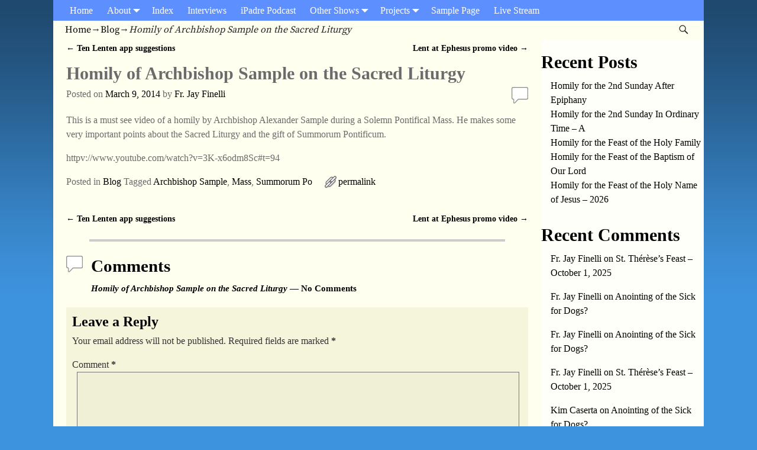

--- FILE ---
content_type: text/html; charset=UTF-8
request_url: https://www.ipadre.net/2014/03/09/homily-of-archbishop-sample-on-the-sacred-liturgy/
body_size: 16639
content:
<!DOCTYPE html>
<html lang="en-US">
<head>
    <meta charset="UTF-8"/>
    <meta name='viewport' content='width=device-width,initial-scale=1.0' />

    <link rel="profile" href="//gmpg.org/xfn/11"/>
    <link rel="pingback" href=""/>

    <!-- Self-host Google Fonts -->
<link href='https://www.iPadre.net/wp-content/themes/weaver-xtreme/assets/css/fonts/google/google-fonts.min.css?ver=6.7' rel='stylesheet' type='text/css'>
<title>Homily of Archbishop Sample on the Sacred Liturgy &#8211; The iPadre Catholic Podcast</title>
<meta name='robots' content='max-image-preview:large' />
<link rel='dns-prefetch' href='//www.iPadre.net' />
<link rel="alternate" title="oEmbed (JSON)" type="application/json+oembed" href="https://www.iPadre.net/wp-json/oembed/1.0/embed?url=https%3A%2F%2Fwww.iPadre.net%2Fblog%2Fhomily-of-archbishop-sample-on-the-sacred-liturgy%2F" />
<link rel="alternate" title="oEmbed (XML)" type="text/xml+oembed" href="https://www.iPadre.net/wp-json/oembed/1.0/embed?url=https%3A%2F%2Fwww.iPadre.net%2Fblog%2Fhomily-of-archbishop-sample-on-the-sacred-liturgy%2F&#038;format=xml" />
<style id='wp-img-auto-sizes-contain-inline-css' type='text/css'>
img:is([sizes=auto i],[sizes^="auto," i]){contain-intrinsic-size:3000px 1500px}
/*# sourceURL=wp-img-auto-sizes-contain-inline-css */
</style>
<style id='wp-emoji-styles-inline-css' type='text/css'>

	img.wp-smiley, img.emoji {
		display: inline !important;
		border: none !important;
		box-shadow: none !important;
		height: 1em !important;
		width: 1em !important;
		margin: 0 0.07em !important;
		vertical-align: -0.1em !important;
		background: none !important;
		padding: 0 !important;
	}
/*# sourceURL=wp-emoji-styles-inline-css */
</style>
<link rel='stylesheet' id='wp-block-library-css' href='https://www.iPadre.net/wp-includes/css/dist/block-library/style.min.css?ver=6.9' type='text/css' media='all' />
<style id='wp-block-archives-inline-css' type='text/css'>
.wp-block-archives{box-sizing:border-box}.wp-block-archives-dropdown label{display:block}
/*# sourceURL=https://www.iPadre.net/wp-includes/blocks/archives/style.min.css */
</style>
<style id='wp-block-categories-inline-css' type='text/css'>
.wp-block-categories{box-sizing:border-box}.wp-block-categories.alignleft{margin-right:2em}.wp-block-categories.alignright{margin-left:2em}.wp-block-categories.wp-block-categories-dropdown.aligncenter{text-align:center}.wp-block-categories .wp-block-categories__label{display:block;width:100%}
/*# sourceURL=https://www.iPadre.net/wp-includes/blocks/categories/style.min.css */
</style>
<style id='wp-block-heading-inline-css' type='text/css'>
h1:where(.wp-block-heading).has-background,h2:where(.wp-block-heading).has-background,h3:where(.wp-block-heading).has-background,h4:where(.wp-block-heading).has-background,h5:where(.wp-block-heading).has-background,h6:where(.wp-block-heading).has-background{padding:1.25em 2.375em}h1.has-text-align-left[style*=writing-mode]:where([style*=vertical-lr]),h1.has-text-align-right[style*=writing-mode]:where([style*=vertical-rl]),h2.has-text-align-left[style*=writing-mode]:where([style*=vertical-lr]),h2.has-text-align-right[style*=writing-mode]:where([style*=vertical-rl]),h3.has-text-align-left[style*=writing-mode]:where([style*=vertical-lr]),h3.has-text-align-right[style*=writing-mode]:where([style*=vertical-rl]),h4.has-text-align-left[style*=writing-mode]:where([style*=vertical-lr]),h4.has-text-align-right[style*=writing-mode]:where([style*=vertical-rl]),h5.has-text-align-left[style*=writing-mode]:where([style*=vertical-lr]),h5.has-text-align-right[style*=writing-mode]:where([style*=vertical-rl]),h6.has-text-align-left[style*=writing-mode]:where([style*=vertical-lr]),h6.has-text-align-right[style*=writing-mode]:where([style*=vertical-rl]){rotate:180deg}
/*# sourceURL=https://www.iPadre.net/wp-includes/blocks/heading/style.min.css */
</style>
<style id='wp-block-latest-comments-inline-css' type='text/css'>
ol.wp-block-latest-comments{box-sizing:border-box;margin-left:0}:where(.wp-block-latest-comments:not([style*=line-height] .wp-block-latest-comments__comment)){line-height:1.1}:where(.wp-block-latest-comments:not([style*=line-height] .wp-block-latest-comments__comment-excerpt p)){line-height:1.8}.has-dates :where(.wp-block-latest-comments:not([style*=line-height])),.has-excerpts :where(.wp-block-latest-comments:not([style*=line-height])){line-height:1.5}.wp-block-latest-comments .wp-block-latest-comments{padding-left:0}.wp-block-latest-comments__comment{list-style:none;margin-bottom:1em}.has-avatars .wp-block-latest-comments__comment{list-style:none;min-height:2.25em}.has-avatars .wp-block-latest-comments__comment .wp-block-latest-comments__comment-excerpt,.has-avatars .wp-block-latest-comments__comment .wp-block-latest-comments__comment-meta{margin-left:3.25em}.wp-block-latest-comments__comment-excerpt p{font-size:.875em;margin:.36em 0 1.4em}.wp-block-latest-comments__comment-date{display:block;font-size:.75em}.wp-block-latest-comments .avatar,.wp-block-latest-comments__comment-avatar{border-radius:1.5em;display:block;float:left;height:2.5em;margin-right:.75em;width:2.5em}.wp-block-latest-comments[class*=-font-size] a,.wp-block-latest-comments[style*=font-size] a{font-size:inherit}
/*# sourceURL=https://www.iPadre.net/wp-includes/blocks/latest-comments/style.min.css */
</style>
<style id='wp-block-latest-posts-inline-css' type='text/css'>
.wp-block-latest-posts{box-sizing:border-box}.wp-block-latest-posts.alignleft{margin-right:2em}.wp-block-latest-posts.alignright{margin-left:2em}.wp-block-latest-posts.wp-block-latest-posts__list{list-style:none}.wp-block-latest-posts.wp-block-latest-posts__list li{clear:both;overflow-wrap:break-word}.wp-block-latest-posts.is-grid{display:flex;flex-wrap:wrap}.wp-block-latest-posts.is-grid li{margin:0 1.25em 1.25em 0;width:100%}@media (min-width:600px){.wp-block-latest-posts.columns-2 li{width:calc(50% - .625em)}.wp-block-latest-posts.columns-2 li:nth-child(2n){margin-right:0}.wp-block-latest-posts.columns-3 li{width:calc(33.33333% - .83333em)}.wp-block-latest-posts.columns-3 li:nth-child(3n){margin-right:0}.wp-block-latest-posts.columns-4 li{width:calc(25% - .9375em)}.wp-block-latest-posts.columns-4 li:nth-child(4n){margin-right:0}.wp-block-latest-posts.columns-5 li{width:calc(20% - 1em)}.wp-block-latest-posts.columns-5 li:nth-child(5n){margin-right:0}.wp-block-latest-posts.columns-6 li{width:calc(16.66667% - 1.04167em)}.wp-block-latest-posts.columns-6 li:nth-child(6n){margin-right:0}}:root :where(.wp-block-latest-posts.is-grid){padding:0}:root :where(.wp-block-latest-posts.wp-block-latest-posts__list){padding-left:0}.wp-block-latest-posts__post-author,.wp-block-latest-posts__post-date{display:block;font-size:.8125em}.wp-block-latest-posts__post-excerpt,.wp-block-latest-posts__post-full-content{margin-bottom:1em;margin-top:.5em}.wp-block-latest-posts__featured-image a{display:inline-block}.wp-block-latest-posts__featured-image img{height:auto;max-width:100%;width:auto}.wp-block-latest-posts__featured-image.alignleft{float:left;margin-right:1em}.wp-block-latest-posts__featured-image.alignright{float:right;margin-left:1em}.wp-block-latest-posts__featured-image.aligncenter{margin-bottom:1em;text-align:center}
/*# sourceURL=https://www.iPadre.net/wp-includes/blocks/latest-posts/style.min.css */
</style>
<style id='wp-block-group-inline-css' type='text/css'>
.wp-block-group{box-sizing:border-box}:where(.wp-block-group.wp-block-group-is-layout-constrained){position:relative}
/*# sourceURL=https://www.iPadre.net/wp-includes/blocks/group/style.min.css */
</style>
<style id='wp-block-group-theme-inline-css' type='text/css'>
:where(.wp-block-group.has-background){padding:1.25em 2.375em}
/*# sourceURL=https://www.iPadre.net/wp-includes/blocks/group/theme.min.css */
</style>
<style id='global-styles-inline-css' type='text/css'>
:root{--wp--preset--aspect-ratio--square: 1;--wp--preset--aspect-ratio--4-3: 4/3;--wp--preset--aspect-ratio--3-4: 3/4;--wp--preset--aspect-ratio--3-2: 3/2;--wp--preset--aspect-ratio--2-3: 2/3;--wp--preset--aspect-ratio--16-9: 16/9;--wp--preset--aspect-ratio--9-16: 9/16;--wp--preset--color--black: #000000;--wp--preset--color--cyan-bluish-gray: #abb8c3;--wp--preset--color--white: #ffffff;--wp--preset--color--pale-pink: #f78da7;--wp--preset--color--vivid-red: #cf2e2e;--wp--preset--color--luminous-vivid-orange: #ff6900;--wp--preset--color--luminous-vivid-amber: #fcb900;--wp--preset--color--light-green-cyan: #7bdcb5;--wp--preset--color--vivid-green-cyan: #00d084;--wp--preset--color--pale-cyan-blue: #8ed1fc;--wp--preset--color--vivid-cyan-blue: #0693e3;--wp--preset--color--vivid-purple: #9b51e0;--wp--preset--gradient--vivid-cyan-blue-to-vivid-purple: linear-gradient(135deg,rgb(6,147,227) 0%,rgb(155,81,224) 100%);--wp--preset--gradient--light-green-cyan-to-vivid-green-cyan: linear-gradient(135deg,rgb(122,220,180) 0%,rgb(0,208,130) 100%);--wp--preset--gradient--luminous-vivid-amber-to-luminous-vivid-orange: linear-gradient(135deg,rgb(252,185,0) 0%,rgb(255,105,0) 100%);--wp--preset--gradient--luminous-vivid-orange-to-vivid-red: linear-gradient(135deg,rgb(255,105,0) 0%,rgb(207,46,46) 100%);--wp--preset--gradient--very-light-gray-to-cyan-bluish-gray: linear-gradient(135deg,rgb(238,238,238) 0%,rgb(169,184,195) 100%);--wp--preset--gradient--cool-to-warm-spectrum: linear-gradient(135deg,rgb(74,234,220) 0%,rgb(151,120,209) 20%,rgb(207,42,186) 40%,rgb(238,44,130) 60%,rgb(251,105,98) 80%,rgb(254,248,76) 100%);--wp--preset--gradient--blush-light-purple: linear-gradient(135deg,rgb(255,206,236) 0%,rgb(152,150,240) 100%);--wp--preset--gradient--blush-bordeaux: linear-gradient(135deg,rgb(254,205,165) 0%,rgb(254,45,45) 50%,rgb(107,0,62) 100%);--wp--preset--gradient--luminous-dusk: linear-gradient(135deg,rgb(255,203,112) 0%,rgb(199,81,192) 50%,rgb(65,88,208) 100%);--wp--preset--gradient--pale-ocean: linear-gradient(135deg,rgb(255,245,203) 0%,rgb(182,227,212) 50%,rgb(51,167,181) 100%);--wp--preset--gradient--electric-grass: linear-gradient(135deg,rgb(202,248,128) 0%,rgb(113,206,126) 100%);--wp--preset--gradient--midnight: linear-gradient(135deg,rgb(2,3,129) 0%,rgb(40,116,252) 100%);--wp--preset--font-size--small: 13px;--wp--preset--font-size--medium: 20px;--wp--preset--font-size--large: 36px;--wp--preset--font-size--x-large: 42px;--wp--preset--spacing--20: 0.44rem;--wp--preset--spacing--30: 0.67rem;--wp--preset--spacing--40: 1rem;--wp--preset--spacing--50: 1.5rem;--wp--preset--spacing--60: 2.25rem;--wp--preset--spacing--70: 3.38rem;--wp--preset--spacing--80: 5.06rem;--wp--preset--shadow--natural: 6px 6px 9px rgba(0, 0, 0, 0.2);--wp--preset--shadow--deep: 12px 12px 50px rgba(0, 0, 0, 0.4);--wp--preset--shadow--sharp: 6px 6px 0px rgba(0, 0, 0, 0.2);--wp--preset--shadow--outlined: 6px 6px 0px -3px rgb(255, 255, 255), 6px 6px rgb(0, 0, 0);--wp--preset--shadow--crisp: 6px 6px 0px rgb(0, 0, 0);}:where(.is-layout-flex){gap: 0.5em;}:where(.is-layout-grid){gap: 0.5em;}body .is-layout-flex{display: flex;}.is-layout-flex{flex-wrap: wrap;align-items: center;}.is-layout-flex > :is(*, div){margin: 0;}body .is-layout-grid{display: grid;}.is-layout-grid > :is(*, div){margin: 0;}:where(.wp-block-columns.is-layout-flex){gap: 2em;}:where(.wp-block-columns.is-layout-grid){gap: 2em;}:where(.wp-block-post-template.is-layout-flex){gap: 1.25em;}:where(.wp-block-post-template.is-layout-grid){gap: 1.25em;}.has-black-color{color: var(--wp--preset--color--black) !important;}.has-cyan-bluish-gray-color{color: var(--wp--preset--color--cyan-bluish-gray) !important;}.has-white-color{color: var(--wp--preset--color--white) !important;}.has-pale-pink-color{color: var(--wp--preset--color--pale-pink) !important;}.has-vivid-red-color{color: var(--wp--preset--color--vivid-red) !important;}.has-luminous-vivid-orange-color{color: var(--wp--preset--color--luminous-vivid-orange) !important;}.has-luminous-vivid-amber-color{color: var(--wp--preset--color--luminous-vivid-amber) !important;}.has-light-green-cyan-color{color: var(--wp--preset--color--light-green-cyan) !important;}.has-vivid-green-cyan-color{color: var(--wp--preset--color--vivid-green-cyan) !important;}.has-pale-cyan-blue-color{color: var(--wp--preset--color--pale-cyan-blue) !important;}.has-vivid-cyan-blue-color{color: var(--wp--preset--color--vivid-cyan-blue) !important;}.has-vivid-purple-color{color: var(--wp--preset--color--vivid-purple) !important;}.has-black-background-color{background-color: var(--wp--preset--color--black) !important;}.has-cyan-bluish-gray-background-color{background-color: var(--wp--preset--color--cyan-bluish-gray) !important;}.has-white-background-color{background-color: var(--wp--preset--color--white) !important;}.has-pale-pink-background-color{background-color: var(--wp--preset--color--pale-pink) !important;}.has-vivid-red-background-color{background-color: var(--wp--preset--color--vivid-red) !important;}.has-luminous-vivid-orange-background-color{background-color: var(--wp--preset--color--luminous-vivid-orange) !important;}.has-luminous-vivid-amber-background-color{background-color: var(--wp--preset--color--luminous-vivid-amber) !important;}.has-light-green-cyan-background-color{background-color: var(--wp--preset--color--light-green-cyan) !important;}.has-vivid-green-cyan-background-color{background-color: var(--wp--preset--color--vivid-green-cyan) !important;}.has-pale-cyan-blue-background-color{background-color: var(--wp--preset--color--pale-cyan-blue) !important;}.has-vivid-cyan-blue-background-color{background-color: var(--wp--preset--color--vivid-cyan-blue) !important;}.has-vivid-purple-background-color{background-color: var(--wp--preset--color--vivid-purple) !important;}.has-black-border-color{border-color: var(--wp--preset--color--black) !important;}.has-cyan-bluish-gray-border-color{border-color: var(--wp--preset--color--cyan-bluish-gray) !important;}.has-white-border-color{border-color: var(--wp--preset--color--white) !important;}.has-pale-pink-border-color{border-color: var(--wp--preset--color--pale-pink) !important;}.has-vivid-red-border-color{border-color: var(--wp--preset--color--vivid-red) !important;}.has-luminous-vivid-orange-border-color{border-color: var(--wp--preset--color--luminous-vivid-orange) !important;}.has-luminous-vivid-amber-border-color{border-color: var(--wp--preset--color--luminous-vivid-amber) !important;}.has-light-green-cyan-border-color{border-color: var(--wp--preset--color--light-green-cyan) !important;}.has-vivid-green-cyan-border-color{border-color: var(--wp--preset--color--vivid-green-cyan) !important;}.has-pale-cyan-blue-border-color{border-color: var(--wp--preset--color--pale-cyan-blue) !important;}.has-vivid-cyan-blue-border-color{border-color: var(--wp--preset--color--vivid-cyan-blue) !important;}.has-vivid-purple-border-color{border-color: var(--wp--preset--color--vivid-purple) !important;}.has-vivid-cyan-blue-to-vivid-purple-gradient-background{background: var(--wp--preset--gradient--vivid-cyan-blue-to-vivid-purple) !important;}.has-light-green-cyan-to-vivid-green-cyan-gradient-background{background: var(--wp--preset--gradient--light-green-cyan-to-vivid-green-cyan) !important;}.has-luminous-vivid-amber-to-luminous-vivid-orange-gradient-background{background: var(--wp--preset--gradient--luminous-vivid-amber-to-luminous-vivid-orange) !important;}.has-luminous-vivid-orange-to-vivid-red-gradient-background{background: var(--wp--preset--gradient--luminous-vivid-orange-to-vivid-red) !important;}.has-very-light-gray-to-cyan-bluish-gray-gradient-background{background: var(--wp--preset--gradient--very-light-gray-to-cyan-bluish-gray) !important;}.has-cool-to-warm-spectrum-gradient-background{background: var(--wp--preset--gradient--cool-to-warm-spectrum) !important;}.has-blush-light-purple-gradient-background{background: var(--wp--preset--gradient--blush-light-purple) !important;}.has-blush-bordeaux-gradient-background{background: var(--wp--preset--gradient--blush-bordeaux) !important;}.has-luminous-dusk-gradient-background{background: var(--wp--preset--gradient--luminous-dusk) !important;}.has-pale-ocean-gradient-background{background: var(--wp--preset--gradient--pale-ocean) !important;}.has-electric-grass-gradient-background{background: var(--wp--preset--gradient--electric-grass) !important;}.has-midnight-gradient-background{background: var(--wp--preset--gradient--midnight) !important;}.has-small-font-size{font-size: var(--wp--preset--font-size--small) !important;}.has-medium-font-size{font-size: var(--wp--preset--font-size--medium) !important;}.has-large-font-size{font-size: var(--wp--preset--font-size--large) !important;}.has-x-large-font-size{font-size: var(--wp--preset--font-size--x-large) !important;}
/*# sourceURL=global-styles-inline-css */
</style>

<style id='classic-theme-styles-inline-css' type='text/css'>
/*! This file is auto-generated */
.wp-block-button__link{color:#fff;background-color:#32373c;border-radius:9999px;box-shadow:none;text-decoration:none;padding:calc(.667em + 2px) calc(1.333em + 2px);font-size:1.125em}.wp-block-file__button{background:#32373c;color:#fff;text-decoration:none}
/*# sourceURL=/wp-includes/css/classic-themes.min.css */
</style>
<link rel='stylesheet' id='meteor-slides-css' href='https://www.iPadre.net/wp-content/plugins/meteor-slides/css/meteor-slides.css?ver=1.0' type='text/css' media='all' />
<link rel='stylesheet' id='weaverx-font-sheet-css' href='https://www.iPadre.net/wp-content/themes/weaver-xtreme/assets/css/fonts.min.css?ver=6.7' type='text/css' media='all' />
<link rel='stylesheet' id='weaverx-style-sheet-css' href='https://www.iPadre.net/wp-content/themes/weaver-xtreme/assets/css/style-weaverx.min.css?ver=6.7' type='text/css' media='all' />
<style id='weaverx-style-sheet-inline-css' type='text/css'>
#wrapper{max-width:1100px}a,.wrapper a{color:#000000}.border{border:1px solid #222222}.border-bottom{border-bottom:1px solid #222222}body{background-image:url( /wp-content/themes/weaver-xtreme/assets/images/gr.png );background-attachment:scroll;background-repeat:repeat-x}#site-title,.site-title{max-width:90.00000%}#site-tagline,.site-title{max-width:90.00000%}#branding #header-image img{float:left}/* float-left*/#branding #header-image img{max-width:100.00000%}.weaverx-theme-menu .current_page_item >a,.weaverx-theme-menu .current-menu-item >a,.weaverx-theme-menu .current-cat >a,.weaverx-theme-menu .current_page_ancestor >a,.weaverx-theme-menu .current-category-ancestor >a,.weaverx-theme-menu .current-menu-ancestor >a,.weaverx-theme-menu .current-menu-parent >a,.weaverx-theme-menu .current-category-parent >a{color:#222222 !important}.weaverx-theme-menu .current_page_item >a,.weaverx-theme-menu .current-menu-item >a,.weaverx-theme-menu .current-cat >a,.weaverx-theme-menu .current_page_ancestor >a,.weaverx-theme-menu .current-category-ancestor >a,.weaverx-theme-menu .current-menu-ancestor >a,.weaverx-theme-menu .current-menu-parent >a,.weaverx-theme-menu .current-category-parent >a{font-weight:bold}.container img,.colophon img{padding:0}.entry-summary,.entry-content{padding-top:1.00000em}#comments-title h3,#comments-title h4,#respond h3{color:#000000}.commentlist li.comment,#respond{background-color:#F5F5DC}#respond input#submit{background-color:#D9D9C3}body{font-size:1.00000em}@media ( min-width:581px) and ( max-width:767px){body{font-size:1.00000em}}@media (max-width:580px){body{font-size:1.00000em}}body{line-height:1.50000}.widget-area{line-height:1.27500}.customA-font-size{font-size:1em}.customA-font-size-title{font-size:1.50000em}.customB-font-size{font-size:1em}.customB-font-size-title{font-size:1.50000em}body{background-color:#3E93DE}.menu-primary .wvrx-menu-container,.menu-primary .site-title-on-menu,.menu-primary .site-title-on-menu a{background-color:#5E8FFF}.menu-primary .wvrx-menu-container,.menu-primary .site-title-on-menu,.menu-primary .site-title-on-menu a{color:#FFFFFF}.menu-secondary .wvrx-menu-container{background-color:#FFEEBB}.menu-secondary .wvrx-menu-container{color:#525252}.menu-primary .wvrx-menu ul li a,.menu-primary .wvrx-menu ul.mega-menu li{background-color:#EEDDAA}.menu-primary .wvrx-menu ul li a,.menu-primary .wvrx-menu ul.mega-menu li{color:#000000}.menu-secondary .wvrx-menu ul li a,.menu-secondary .wvrx-menu ul.mega-menu li{background-color:#EEDDAA}.menu-secondary .wvrx-menu ul li a,.menu-secondary .wvrx-menu ul.mega-menu li{color:#000000}.menu-primary .wvrx-menu >li >a{color:#FFFFFF}.menu-primary .wvrx-menu >li >a:hover{color:#FFEEBB !important}.menu-primary .wvrx-menu >li >a:hover{background-color:#887755 !important}.menu-secondary .wvrx-menu >li >a{color:#525252}.menu-secondary .wvrx-menu >li >a:hover{color:#FFEEBB !important}.menu-secondary .wvrx-menu >li >a:hover{background-color:#887755 !important}.menu-primary .wvrx-menu ul li a{color:#000000}.menu-primary .wvrx-menu ul li a:hover{color:#000000 !important}.menu-primary .wvrx-menu ul li a:hover{background-color:#887755 !important}.menu-secondary .wvrx-menu ul li a{color:#000000}.menu-secondary .wvrx-menu ul li a:hover{color:#000000 !important}.menu-secondary .wvrx-menu ul li a:hover{background-color:#887755 !important}#site-title img.site-title-logo{max-height:32px}.menu-primary .menu-toggle-button{color:#FFFFFF}@media( min-width:768px){.menu-primary .wvrx-menu a{border-right:1px solid inherit}.menu-primary ul.wvrx-menu >li:first-child{border-left:1px solid inherit}.menu-primary .wvrx-menu ul >li:first-child{border-top:1px solid inherit}.menu-primary .wvrx-menu ul a{border-top:none;border-left:none;border-right:none;border-bottom:1px solid inherit}.menu-primary .wvrx-menu-container li a{padding-right:.75em}.menu-primary .menu-hover.menu-arrows .has-submenu >a{padding-right:1.5em}.menu-primary .menu-arrows.menu-hover .toggle-submenu{margin-right:0}.menu-primary .wvrx-menu-container{margin-top:0}.menu-primary .wvrx-menu-container{margin-bottom:0}.menu-primary .wvrx-menu,.menu-primary .wvrx-menu-container{text-align:left}}.menu-primary .menu-arrows .toggle-submenu:after{color:#FFFFFF}.menu-primary .menu-arrows ul .toggle-submenu:after{color:#FFFFFF}.menu-primary .menu-arrows.is-mobile-menu.menu-arrows ul a .toggle-submenu:after{color:#FFFFFF}.menu-primary .menu-arrows ul .toggle-submenu:after{color:#000000}.menu-primary .is-mobile-menu.menu-arrows .toggle-submenu{background-color:#DECFA3}.menu-secondary .menu-toggle-button{color:#525252}@media( min-width:768px){.menu-secondary .wvrx-menu a{border-right:1px solid inherit}.menu-secondary ul.wvrx-menu >li:first-child{border-left:1px solid inherit}.menu-secondary .wvrx-menu ul >li:first-child{border-top:1px solid inherit}.menu-secondary .wvrx-menu ul a{border-top:none;border-left:none;border-right:none;border-bottom:1px solid inherit}.menu-secondary .wvrx-menu-container li a{padding-right:.75em}.menu-secondary .menu-hover.menu-arrows .has-submenu >a{padding-right:1.5em}.menu-secondary .menu-arrows.menu-hover .toggle-submenu{margin-right:0}.menu-secondary .wvrx-menu-container{margin-top:0}.menu-secondary .wvrx-menu-container{margin-bottom:0}.menu-secondary .wvrx-menu,.menu-secondary .wvrx-menu-container{text-align:left}}.menu-secondary .menu-arrows .toggle-submenu:after{color:#525252}.menu-secondary .menu-arrows ul .toggle-submenu:after{color:#525252}.menu-secondary .menu-arrows.is-mobile-menu.menu-arrows ul a .toggle-submenu:after{color:#525252}.menu-secondary .menu-arrows ul .toggle-submenu:after{color:#000000}.menu-secondary .is-mobile-menu.menu-arrows .toggle-submenu{background-color:#DECFA3}@media( min-width:768px){.menu-extra .wvrx-menu,.menu-extra .wvrx-menu-container{text-align:left}}@media screen and ( min-width:768px){}.l-widget-area-top{width:90%}@media (max-width:580px){.l-widget-area-top{width:100%}}.l-widget-area-bottom{width:90%}@media (max-width:580px){.l-widget-area-bottom{width:100%}}#container{width:100%}@media (max-width:580px){#container{width:100%}}#colophon{width:100%}@media (max-width:580px){#colophon{width:100%}}#footer-html{width:100%}@media (max-width:580px){#footer-html{width:100%}}#footer-widget-area{width:auto}.l-widget-area-footer{width:auto}#header{width:100%}@media (max-width:580px){#header{width:100%}}#header-html{width:100%}@media (max-width:580px){#header-html{width:100%}}#header-widget-area{width:auto}.l-widget-area-header{width:auto}#infobar{width:100%}@media (max-width:580px){#infobar{width:100%}}#primary-widget-area{background-color:#FFFFFA}#primary-widget-area{color:#000000}#primary-widget-area{padding-left:0}#primary-widget-area{padding-right:0}#primary-widget-area{padding-top:0}#primary-widget-area{padding-bottom:0}#primary-widget-area{margin-top:0}#primary-widget-area{margin-bottom:10px}.widget-area-primary{background-color:#FFFFFA}.widget-area-primary{color:#000000}.widget-area-primary{padding-left:0}.widget-area-primary{padding-right:0}.widget-area-primary{padding-top:0}.widget-area-primary{padding-bottom:0}.widget-area-primary{margin-top:0}.widget-area-primary{margin-bottom:10px}#secondary-widget-area{background-color:#FFFFFA}#secondary-widget-area{color:#FFFFFF}#secondary-widget-area{padding-left:0}#secondary-widget-area{padding-right:0}#secondary-widget-area{padding-top:0}#secondary-widget-area{padding-bottom:0}#secondary-widget-area{margin-top:0}#secondary-widget-area{margin-bottom:10px}.widget-area-secondary{background-color:#FFFFFA}.widget-area-secondary{color:#FFFFFF}.widget-area-secondary{padding-left:0}.widget-area-secondary{padding-right:0}.widget-area-secondary{padding-top:0}.widget-area-secondary{padding-bottom:0}.widget-area-secondary{margin-top:0}.widget-area-secondary{margin-bottom:10px}.widget-area-top{background-color:#FFFFFA}.widget-area-top{color:#000000}.widget-area-top{padding-left:8px}.widget-area-top{padding-right:8px}.widget-area-top{padding-top:8px}.widget-area-top{padding-bottom:8px}.widget-area-top{margin-top:10px}.widget-area-top{margin-bottom:10px}.widget-area-bottom{background-color:#FFFFFA}.widget-area-bottom{color:#000000}.widget-area-bottom{padding-left:8px}.widget-area-bottom{padding-right:8px}.widget-area-bottom{padding-top:8px}.widget-area-bottom{padding-bottom:8px}.widget-area-bottom{margin-top:10px}.widget-area-bottom{margin-bottom:10px}#header{background-color:#5E8FFF}#header{padding-left:0}#header{padding-right:0}#header{padding-top:0}#header{padding-bottom:0}#header{margin-top:0}#header{margin-bottom:0}#header-html{padding-left:0}#header-html{padding-right:0}#header-html{padding-top:0}#header-html{padding-bottom:0}#header-html{margin-top:0}#header-html{margin-bottom:0}#header-widget-area{padding-left:0}#header-widget-area{padding-right:0}#header-widget-area{padding-top:0}#header-widget-area{padding-bottom:0}#header-widget-area{margin-top:0}#header-widget-area{margin-bottom:0}.widget-area-header{padding-left:0}.widget-area-header{padding-right:0}.widget-area-header{padding-top:0}.widget-area-header{padding-bottom:0}.widget-area-header{margin-top:0}.widget-area-header{margin-bottom:0}#colophon{background-color:#5E8FFF}#colophon{color:#FFFFFF}#colophon{padding-left:8px}#colophon{padding-right:8px}#colophon{padding-top:8px}#colophon{padding-bottom:8px}#colophon{margin-top:0}#colophon{margin-bottom:0}#footer-html{padding-left:0}#footer-html{padding-right:0}#footer-html{padding-top:0}#footer-html{padding-bottom:0}#footer-html{margin-top:0}#footer-html{margin-bottom:0}#footer-widget-area{background-color:#F5F5DC}#footer-widget-area{padding-left:8px}#footer-widget-area{padding-right:8px}#footer-widget-area{padding-top:8px}#footer-widget-area{padding-bottom:8px}#footer-widget-area{margin-top:0}#footer-widget-area{margin-bottom:0}.widget-area-footer{background-color:#F5F5DC}.widget-area-footer{padding-left:8px}.widget-area-footer{padding-right:8px}.widget-area-footer{padding-top:8px}.widget-area-footer{padding-bottom:8px}.widget-area-footer{margin-top:0}.widget-area-footer{margin-bottom:0}#content{color:#333333}#content{padding-left:2.00000%}#content{padding-right:2.00000%}#content{padding-top:4px}#content{padding-bottom:8px}#content{margin-top:0}#content{margin-bottom:0}#container{background-color:#FFFFF0}#container{padding-left:0}#container{padding-right:0}#container{padding-top:0}#container{padding-bottom:0}#container{margin-top:0}#container{margin-bottom:0}#infobar{padding-left:5px}#infobar{padding-right:5px}#infobar{padding-top:5px}#infobar{padding-bottom:5px}#infobar{margin-top:0}#infobar{margin-bottom:0}#wrapper{background-color:#FFFFF0}#wrapper{color:#222}#wrapper{padding-left:0}#wrapper{padding-right:0}#wrapper{padding-top:0}#wrapper{padding-bottom:0}#wrapper{margin-top:15px}#wrapper{margin-bottom:0}.post-area{color:#6B6B6B}.post-area{padding-left:.00000%}.post-area{padding-right:.00000%}.post-area{padding-top:0}.post-area{padding-bottom:25px}.post-area{margin-top:0}.post-area{margin-bottom:15px}.widget{padding-left:0}.widget{padding-right:0}.widget{padding-top:0}.widget{padding-bottom:10px}.widget{margin-top:0}.widget{margin-bottom:0}.wrapper #site-title a,.wrapper .site-title a{color:#555555}#site-tagline >span,.site-tagline >span{color:#000000}.wrapper .post-title a,.wrapper .post-title a:visited{color:#000000}.widget-title{color:#000000}.wrapper .post-title a:hover{color:#BB1100}#nav-header-mini{margin-top:.00000em}.blog .sticky{background-color:#F0F0D6}input,textarea{background-color:#F0F0D6}input,textarea{color:#222222}#primary-widget-area .search-form .search-submit{color:#000000}#secondary-widget-area .search-form .search-submit{color:#FFFFFF}.menu-primary .wvrx-menu-container .search-form .search-submit{color:#FFFFFF}.widget-area-top .search-form .search-submit{color:#000000}.widget-area-bottom .search-form .search-submit{color:#000000}#colophon .search-form .search-submit{color:#FFFFFF}#content .search-form .search-submit{color:#333333}#wrapper .search-form .search-submit{color:#222}.post-title{margin-bottom:.2em}#inject_fixedtop,#inject_fixedbottom,.wvrx-fixedtop,.wvrx-fixonscroll{max-width:1100px}@media ( max-width:1100px){.wvrx-fixedtop,.wvrx-fixonscroll,#inject_fixedtop,#inject_fixedbottom{left:0;margin-left:0 !important;margin-right:0 !important}}@media ( min-width:1100px){#inject_fixedtop{margin-left:-0px;margin-right:-0px}.wvrx-fixedtop,.wvrx-fixonscroll{margin-left:0;margin-right:calc( 0 - 0 - 0 )}}@media ( min-width:1100px){#inject_fixedbottom{margin-left:-0px;margin-right:-0px}}/* Custom CSS rules for Antique Ivory */
/*# sourceURL=weaverx-style-sheet-inline-css */
</style>
<script type="text/javascript" src="https://www.iPadre.net/wp-includes/js/jquery/jquery.min.js?ver=3.7.1" id="jquery-core-js"></script>
<script type="text/javascript" src="https://www.iPadre.net/wp-includes/js/jquery/jquery-migrate.min.js?ver=3.4.1" id="jquery-migrate-js"></script>
<script type="text/javascript" id="weaver-xtreme-JSLib-js-extra">
/* <![CDATA[ */
var wvrxOpts = {"useSmartMenus":"0","menuAltswitch":"767","mobileAltLabel":"","primaryScroll":"fixed-top","primaryMove":"1","secondaryScroll":"none","secondaryMove":"0","headerVideoClass":"has-header-video"};
//# sourceURL=weaver-xtreme-JSLib-js-extra
/* ]]> */
</script>
<script type="text/javascript" src="https://www.iPadre.net/wp-content/themes/weaver-xtreme/assets/js/weaverxjslib.min.js?ver=6.7" id="weaver-xtreme-JSLib-js"></script>
<script type="text/javascript" src="https://www.iPadre.net/wp-content/plugins/meteor-slides/js/jquery.cycle.all.js?ver=6.9" id="jquery-cycle-js"></script>
<script type="text/javascript" src="https://www.iPadre.net/wp-content/plugins/meteor-slides/js/jquery.metadata.v2.js?ver=6.9" id="jquery-metadata-js"></script>
<script type="text/javascript" src="https://www.iPadre.net/wp-content/plugins/meteor-slides/js/jquery.touchwipe.1.1.1.js?ver=6.9" id="jquery-touchwipe-js"></script>
<script type="text/javascript" id="meteorslides-script-js-extra">
/* <![CDATA[ */
var meteorslidessettings = {"meteorslideshowspeed":"2000","meteorslideshowduration":"5000","meteorslideshowheight":"200","meteorslideshowwidth":"940","meteorslideshowtransition":"fade"};
//# sourceURL=meteorslides-script-js-extra
/* ]]> */
</script>
<script type="text/javascript" src="https://www.iPadre.net/wp-content/plugins/meteor-slides/js/slideshow.js?ver=6.9" id="meteorslides-script-js"></script>
<link rel="https://api.w.org/" href="https://www.iPadre.net/wp-json/" /><link rel="alternate" title="JSON" type="application/json" href="https://www.iPadre.net/wp-json/wp/v2/posts/4024" /><link rel="EditURI" type="application/rsd+xml" title="RSD" href="https://www.iPadre.net/xmlrpc.php?rsd" />
<meta name="generator" content="WordPress 6.9" />
<link rel="canonical" href="https://www.iPadre.net/blog/homily-of-archbishop-sample-on-the-sacred-liturgy/" />
<link rel='shortlink' href='https://www.iPadre.net/?p=4024' />
            <script type="text/javascript"><!--
                                function powerpress_pinw(pinw_url){window.open(pinw_url, 'PowerPressPlayer','toolbar=0,status=0,resizable=1,width=460,height=320');	return false;}
                //-->

                // tabnab protection
                window.addEventListener('load', function () {
                    // make all links have rel="noopener noreferrer"
                    document.querySelectorAll('a[target="_blank"]').forEach(link => {
                        link.setAttribute('rel', 'noopener noreferrer');
                    });
                });
            </script>
            <!-- Weaver Xtreme 6.7 ( 188 ) Antique Ivory-V-184 --> <!-- Weaver Xtreme Theme Support 6.5.1 --> 
<!-- End of Weaver Xtreme options -->
</head>
<!-- **** body **** -->
<body class="wp-singular post-template-default single single-post postid-4024 single-format-standard wp-embed-responsive wp-theme-weaver-xtreme single-author singular not-logged-in weaverx-theme-body wvrx-not-safari is-menu-desktop is-menu-default weaverx-page-single weaverx-sb-right weaverx-has-sb has-posts" itemtype="https://schema.org/WebPage" itemscope>

<a href="#page-bottom"
   id="page-top">&darr;</a> <!-- add custom CSS to use this page-bottom link -->
<div id="wvrx-page-width">&nbsp;</div>
<!--googleoff: all-->
<noscript><p
            style="border:1px solid red;font-size:14px;background-color:pink;padding:5px;margin-left:auto;margin-right:auto;max-width:640px;text-align:center;">
        JAVASCRIPT IS DISABLED. Please enable JavaScript on your browser to best view this site.</p>
</noscript>
<!--googleon: all--><!-- displayed only if JavaScript disabled -->

<div id="wrapper" class="wrapper font-source-serif-pro align-center">
<div class="clear-preheader clear-both"></div>
<div id="header" class="header font-serif align-center header-as-img">
<div id="header-inside" class="block-inside"><div class="clear-menu-primary clear-both"></div>

<div id="nav-primary" class="menu-primary menu-primary-moved menu-type-standard wvrx-primary-fixedtop" itemtype="https://schema.org/SiteNavigationElement" itemscope>
<div class="wvrx-default-menu wvrx-menu-container font-serif wvrx-fixedtop"><div class="wvrx-menu-clear"></div><ul class="weaverx-theme-menu wvrx-menu menu-hover menu-alignleft"><li class="default-home-menu-item"><a href="https://www.iPadre.net/" title="Home">Home</a></li><li class="page_item page-item-5066 page_item_has_children"><a href="https://www.iPadre.net/about/">About</a><ul class='children'><li class="page_item page-item-5058"><a href="https://www.iPadre.net/about/contact/">Contact</a></li><li class="page_item page-item-2884 page_item_has_children"><a href="https://www.iPadre.net/about/gallery/">Gallery</a><ul class='children'><li class="page_item page-item-4178"><a href="https://www.iPadre.net/about/gallery/pontifical-solemn-high-mass/">Pontifical Solemn High Mass</a></li><li class="page_item page-item-2889"><a href="https://www.iPadre.net/about/gallery/20th-anniversary-mass/">20th Anniversary Mass</a></li><li class="page_item page-item-2886"><a href="https://www.iPadre.net/about/gallery/ordination/">Ordination &#038; 1st Mass</a></li></ul></li></ul></li><li class="page_item page-item-3595"><a href="https://www.iPadre.net/index/">Index</a></li><li class="page_item page-item-5055"><a href="https://www.iPadre.net/interviews/">Interviews</a></li><li class="page_item page-item-5475"><a href="https://www.iPadre.net/ipadre-podcast/">iPadre Podcast</a></li><li class="page_item page-item-3229 page_item_has_children"><a href="https://www.iPadre.net/other-shows/">Other Shows</a><ul class='children'><li class="page_item page-item-5478"><a href="https://www.iPadre.net/other-shows/chantcast/">ChantCast</a></li><li class="page_item page-item-5480"><a href="https://www.iPadre.net/other-shows/ipadre-videocast/">iPadre VideoCast</a></li><li class="page_item page-item-5484"><a href="https://www.iPadre.net/other-shows/voice-of-mary/">Voice of Mary</a></li></ul></li><li class="page_item page-item-3644 page_item_has_children"><a href="https://www.iPadre.net/projects/">Projects</a><ul class='children'><li class="page_item page-item-3939"><a href="https://www.iPadre.net/projects/ad-orientem-by-whose-authority/">Ad orientem &#8211; by whose authority?</a></li><li class="page_item page-item-3678"><a href="https://www.iPadre.net/projects/ad-orientem-brochures/">Ad orientem brochures</a></li><li class="page_item page-item-3646"><a href="https://www.iPadre.net/projects/holy-ghost-renovation/">Holy Ghost Renovation</a></li><li class="page_item page-item-4851"><a href="https://www.iPadre.net/projects/novena-to-the-holy-spirit/">Novena to the Holy Spirit</a></li><li class="page_item page-item-3951"><a href="https://www.iPadre.net/projects/popes-celebrating-ad-orientem/">Popes Celebrating &#8220;Ad Orientem&#8221;</a></li><li class="page_item page-item-5080"><a href="https://www.iPadre.net/projects/series-on-ad-orientem/">Series on &#8220;ad orientem&#8221;</a></li><li class="page_item page-item-5025"><a href="https://www.iPadre.net/projects/series-on-the-extraordinary-form/">Series on the Extraordinary Form</a></li><li class="page_item page-item-3367"><a href="https://www.iPadre.net/projects/tracts/">Tracts</a></li></ul></li><li class="page_item page-item-2"><a href="https://www.iPadre.net/sample-page/">Sample Page</a></li><li class="page_item page-item-5381"><a href="https://www.iPadre.net/live-stream/">Live Stream</a></li></ul><div class="clear-menu-end clear-both" ></div></div>
</div><div class='clear-menu-primary-end' style='clear:both;'></div><!-- /.menu-primary -->

<header id="branding" itemtype="https://schema.org/WPHeader" itemscope>
    <div id='title-tagline' class='clearfix  '>
    <h1 id="site-title"
        class="hide xs-font-size-title font-serif"><a
                href="https://www.iPadre.net/" title="The iPadre Catholic Podcast"
                rel="home">
            The iPadre Catholic Podcast</a></h1>

    <h2 id="site-tagline" class="hide"><span  class="s-font-size-title font-serif">All things Catholic and then some!</span></h2>    </div><!-- /.title-tagline -->
<div id="header-image" class="header-image header-image-type-std"><a href="https://www.iPadre.net/" rel="home">        </a> 
</div><!-- #header-image -->
<div class="clear-branding clear-both"></div>        </header><!-- #branding -->
        
</div></div><div class='clear-header-end clear-both'></div><!-- #header-inside,#header -->

<div id="container" class="container container-single relative font-inherit"><div id="container-inside" class="block-inside">

    <div id="infobar" class="font-inherit">
        <span id="breadcrumbs"><span class="crumbs"><a href="https://www.iPadre.net/">Home</a>&rarr;<a href="https://www.iPadre.net/category/blog/">Blog</a>&rarr;<span class="bcur-page">Homily of Archbishop Sample on the Sacred Liturgy</span></span></span>        <span class='infobar_right'>
<span id="infobar_paginate"></span>
<span id="infobar_search" class="menu-search">&nbsp;<form role="search"       method="get" class="search-form" action="https://www.iPadre.net/">
    <label for="search-form-1">
        <span class="screen-reader-text">Search for:</span>
        <input type="search" id="search-form-1" class="search-field"
               placeholder="Search for:" value=""
               name="s"/>
    </label>
    <button type="submit" class="search-submit"><span class="genericon genericon-search"></span>
    </button>

</form>

&nbsp;</span>	</span></div>
    <div class="clear-info-bar-end" style="clear:both;">
    </div><!-- #infobar -->

    <div id="content" role="main" class="content l-content-rsb m-full s-full font-serif" itemtype="https://schema.org/Blog" itemscope> <!-- single -->
    <nav id="nav-above" class="navigation">
        <h3 class="assistive-text">Post navigation</h3>

        
            <div class="nav-previous"><a href="https://www.iPadre.net/blog/ten-lenten-app-suggestions/" rel="prev"><span class="meta-nav">&larr;</span> Ten Lenten app suggestions</a>            </div>
            <div class="nav-next"><a href="https://www.iPadre.net/blog/lent-at-ephesus-promo-video/" rel="next">Lent at Ephesus promo video <span class="meta-nav">&rarr;</span></a></div>

            </nav><!-- #nav-above -->

        <article
            id="post-4024" class="content-single post-content post-area post-author-id-1 font-serif post-4024 post type-post status-publish format-standard hentry category-blog tag-archbishop-sample tag-mass tag-summorum-po" itemtype="https://schema.org/BlogPosting" itemscope itemprop="blogPost">
        	<header class="page-header">

			<h1 class="page-title entry-title title-single l-font-size-title font-serif" itemprop="headline name">Homily of Archbishop Sample on the Sacred Liturgy</h1>
		<div class="entry-meta ">
<meta itemprop="datePublished" content="2014-03-09T13:01:54+00:00"/>
<meta itemprop="dateModified" content="2014-03-09T13:01:54+00:00"/>
<span style="display:none" itemscope itemprop="publisher" itemtype="https://schema.org/Organization"><span itemprop="name">The iPadre Catholic Podcast</span><!-- no logo defined --></span>
<span class="meta-info-wrap font-serif">
<span class="sep posted-on">Posted on </span><a href="https://www.iPadre.net/blog/homily-of-archbishop-sample-on-the-sacred-liturgy/" title="1:01 pm" rel="bookmark"><time class="entry-date" datetime="2014-03-09T13:01:54+00:00">March 9, 2014</time></a><span class="by-author"> <span class="sep"> by </span> <span class="author vcard"><a class="url fn n" href="https://www.iPadre.net/author/admin/" title="View all posts by Fr. Jay Finelli" rel="author"><span itemtype="https://schema.org/Person" itemscope itemprop="author"><span itemprop="name">Fr. Jay Finelli</span></span></a></span></span><time class="published updated" datetime="2014-03-09T13:01:54+00:00">March 9, 2014</time>
</span><!-- .entry-meta-icons --><span class="comments-link comments-bubble"><a href="https://www.iPadre.net/blog/homily-of-archbishop-sample-on-the-sacred-liturgy/#respond"><span class="leave-reply">&nbsp;</span></a></span></div><!-- /entry-meta -->
	</header><!-- .page-header -->
    <div class="entry-content clearfix">
<p>This is a must see video of a homily by Archbishop Alexander Sample during a Solemn Pontifical Mass. He makes some very important points about the Sacred Liturgy and the gift of Summorum Pontificum.</p>
<p>httpv://www.youtube.com/watch?v=3K-x6odm8Sc#t=94</p>
        </div><!-- .entry-content -->

        <footer class="entry-utility entry-author-info">
            
<div class="meta-info-wrap font-serif">
			<span class="cat-links">
<span class="entry-utility-prep entry-utility-prep-cat-links">Posted in</span> <a href="https://www.iPadre.net/category/blog/" rel="category tag">Blog</a>			</span>
			<span class="tag-links">
<span class="entry-utility-prep entry-utility-prep-tag-links">Tagged</span> <a href="https://www.iPadre.net/tag/archbishop-sample/" rel="tag">Archbishop Sample</a>, <a href="https://www.iPadre.net/tag/mass/" rel="tag">Mass</a>, <a href="https://www.iPadre.net/tag/summorum-po/" rel="tag">Summorum Po</a>			</span>
<span class="permalink-icon"><a href="https://www.iPadre.net/blog/homily-of-archbishop-sample-on-the-sacred-liturgy/" title="Permalink to Homily of Archbishop Sample on the Sacred Liturgy" rel="bookmark">permalink</a></span>
</div><!-- .entry-meta-icons -->

        </footer><!-- .entry-utility -->
                <link itemprop="mainEntityOfPage" href="https://www.iPadre.net/blog/homily-of-archbishop-sample-on-the-sacred-liturgy/" />    </article><!-- #post-4024 -->

    <nav id="nav-below" class="navigation">
        <h3 class="assistive-text">Post navigation</h3>
                    <div class="nav-previous"><a href="https://www.iPadre.net/blog/ten-lenten-app-suggestions/" rel="prev"><span class="meta-nav">&larr;</span> Ten Lenten app suggestions</a></div>
            <div class="nav-next"><a href="https://www.iPadre.net/blog/lent-at-ephesus-promo-video/" rel="next">Lent at Ephesus promo video <span class="meta-nav">&rarr;</span></a></div>
            </nav><!-- #nav-below -->

    
		<hr class='comments-hr' />
<div id="comments">    <header id="comments-title" class=&quot;no-comments-made&quot;>
        <h3>Comments</h3>
        <h4>
            <em>Homily of Archbishop Sample on the Sacred Liturgy</em> &#8212; No Comments        </h4>
    </header>

    
    <ol class="commentlist">
            </ol>

    
    	<div id="respond" class="comment-respond">
		<h3 id="reply-title" class="comment-reply-title">Leave a Reply <small><a rel="nofollow" id="cancel-comment-reply-link" href="/2014/03/09/homily-of-archbishop-sample-on-the-sacred-liturgy/#respond" style="display:none;">Cancel reply</a></small></h3><form action="https://www.iPadre.net/wp-comments-post.php" method="post" id="commentform" class="comment-form"><p class="comment-notes"><span id="email-notes">Your email address will not be published.</span> <span class="required-field-message">Required fields are marked <span class="required">*</span></span></p><p class="comment-form-comment"><label for="comment">Comment <span class="required">*</span></label> <textarea id="comment" name="comment" cols="45" rows="8" maxlength="65525" required="required"></textarea></p><p class="comment-form-author"><label for="author">Name <span class="required">*</span></label> <input id="author" name="author" type="text" value="" size="30" maxlength="245" autocomplete="name" required="required" /></p>
<p class="comment-form-email"><label for="email">Email <span class="required">*</span></label> <input id="email" name="email" type="text" value="" size="30" maxlength="100" aria-describedby="email-notes" autocomplete="email" required="required" /></p>
<p class="comment-form-url"><label for="url">Website</label> <input id="url" name="url" type="text" value="" size="30" maxlength="200" autocomplete="url" /></p>
<p class="comment-form-cookies-consent"><input id="wp-comment-cookies-consent" name="wp-comment-cookies-consent" type="checkbox" value="yes" /> <label for="wp-comment-cookies-consent">Save my name, email, and website in this browser for the next time I comment.</label></p>
<p class="form-submit"><input name="submit" type="submit" id="submit" class="submit" value="Post Comment" /> <input type='hidden' name='comment_post_ID' value='4024' id='comment_post_ID' />
<input type='hidden' name='comment_parent' id='comment_parent' value='0' />
</p><p style="display: none;"><input type="hidden" id="akismet_comment_nonce" name="akismet_comment_nonce" value="0b3d0a86e7" /></p><p style="display: none !important;" class="akismet-fields-container" data-prefix="ak_"><label>&#916;<textarea name="ak_hp_textarea" cols="45" rows="8" maxlength="100"></textarea></label><input type="hidden" id="ak_js_1" name="ak_js" value="87"/><script>document.getElementById( "ak_js_1" ).setAttribute( "value", ( new Date() ).getTime() );</script></p></form>	</div><!-- #respond -->
	        <p class="commentform-allowed-tags">HTML tags allowed in your
            comment: &lt;a href=&quot;&quot; title=&quot;&quot;&gt; &lt;abbr title=&quot;&quot;&gt; &lt;acronym title=&quot;&quot;&gt; &lt;b&gt; &lt;blockquote cite=&quot;&quot;&gt; &lt;cite&gt; &lt;code&gt; &lt;del datetime=&quot;&quot;&gt; &lt;em&gt; &lt;i&gt; &lt;q cite=&quot;&quot;&gt; &lt;s&gt; &lt;strike&gt; &lt;strong&gt;  </p>
        </div><!-- #comments -->
<div class="clear-sb-postcontent-single clear-both"></div><div class="clear-sitewide-bottom-widget-area clear-both"></div>
</div><!-- /#content -->

            <div id="primary-widget-area" class="widget-area m-full s-full l-sb-right m-full s-full font-serif"
                 role="complementary" itemtype="https://schema.org/WPSideBar" itemscope>
                <aside id="block-3" class="widget widget_block m-font-size font-serif widget-1 widget-first widget-first-vert widget-odd">
<div class="wp-block-group"><div class="wp-block-group__inner-container is-layout-flow wp-block-group-is-layout-flow">
<h2 class="wp-block-heading">Recent Posts</h2>


<ul class="wp-block-latest-posts__list wp-block-latest-posts"><li><a class="wp-block-latest-posts__post-title" href="https://www.iPadre.net/blog/homily-for-the-2nd-sunday-after-epiphany/">Homily for the 2nd Sunday After Epiphany</a></li>
<li><a class="wp-block-latest-posts__post-title" href="https://www.iPadre.net/blog/homily-for-the-2nd-sunday-in-ordinary-time-a/">Homily for the 2nd Sunday In Ordinary Time &#8211; A</a></li>
<li><a class="wp-block-latest-posts__post-title" href="https://www.iPadre.net/blog/homily-for-the-feast-of-the-holy-family/">Homily for the Feast of the Holy Family</a></li>
<li><a class="wp-block-latest-posts__post-title" href="https://www.iPadre.net/blog/homily-for-the-feast-of-the-baptism-of-our-lord/">Homily for the Feast of the Baptism of Our Lord</a></li>
<li><a class="wp-block-latest-posts__post-title" href="https://www.iPadre.net/blog/homily-for-the-feast-of-the-holy-name-of-jesus-2026/">Homily for the Feast of the Holy Name of Jesus &#8211; 2026</a></li>
</ul></div></div>
</aside><aside id="block-4" class="widget widget_block m-font-size font-serif widget-2 widget-last widget-last-vert widget-even">
<div class="wp-block-group"><div class="wp-block-group__inner-container is-layout-flow wp-block-group-is-layout-flow">
<h2 class="wp-block-heading">Recent Comments</h2>


<ol class="wp-block-latest-comments"><li class="wp-block-latest-comments__comment"><article><footer class="wp-block-latest-comments__comment-meta"><a class="wp-block-latest-comments__comment-author" href="https://ipadre5871.live-website.com">Fr. Jay Finelli</a> on <a class="wp-block-latest-comments__comment-link" href="https://www.iPadre.net/blog/st-thereses-feast-october-1-2025/#comment-18355">St. Thérèse&#8217;s Feast &#8211; October 1, 2025</a></footer></article></li><li class="wp-block-latest-comments__comment"><article><footer class="wp-block-latest-comments__comment-meta"><a class="wp-block-latest-comments__comment-author" href="https://ipadre5871.live-website.com">Fr. Jay Finelli</a> on <a class="wp-block-latest-comments__comment-link" href="https://www.iPadre.net/blog/anointing-of-the-sick-for-dogs/#comment-18354">Anointing of the Sick for Dogs?</a></footer></article></li><li class="wp-block-latest-comments__comment"><article><footer class="wp-block-latest-comments__comment-meta"><a class="wp-block-latest-comments__comment-author" href="https://ipadre5871.live-website.com">Fr. Jay Finelli</a> on <a class="wp-block-latest-comments__comment-link" href="https://www.iPadre.net/blog/anointing-of-the-sick-for-dogs/#comment-18353">Anointing of the Sick for Dogs?</a></footer></article></li><li class="wp-block-latest-comments__comment"><article><footer class="wp-block-latest-comments__comment-meta"><a class="wp-block-latest-comments__comment-author" href="https://ipadre5871.live-website.com">Fr. Jay Finelli</a> on <a class="wp-block-latest-comments__comment-link" href="https://www.iPadre.net/blog/st-thereses-feast-october-1-2025/#comment-18352">St. Thérèse&#8217;s Feast &#8211; October 1, 2025</a></footer></article></li><li class="wp-block-latest-comments__comment"><article><footer class="wp-block-latest-comments__comment-meta"><span class="wp-block-latest-comments__comment-author">Kim Caserta</span> on <a class="wp-block-latest-comments__comment-link" href="https://www.iPadre.net/blog/anointing-of-the-sick-for-dogs/#comment-16598">Anointing of the Sick for Dogs?</a></footer></article></li></ol></div></div>
</aside><div class="clear-primary-widget-area clear-both"></div>            </div><!-- primary-widget-area -->
            
<div class='clear-container-end clear-both'></div></div></div><!-- /#container-inside, #container -->
<footer id="colophon" class="colophon font-inherit" itemtype="https://schema.org/WPFooter" itemscope>
    <div id="colophon-inside" class="block-inside">
    
            <div id="footer-widget-area" class="widget-area widget-cols-4 widget-smart-rm m-widget-cols-2 m-widget-smart-rm font-inherit"
                 role="complementary" itemtype="https://schema.org/WPSideBar" itemscope>
                <aside id="block-5" class="widget widget_block m-font-size font-serif per-row-4-m smart-rm begin-of-row widget-1 widget-first widget-odd"><div class="wp-block-group"><div class="wp-block-group__inner-container is-layout-flow wp-block-group-is-layout-flow"><h2 class="wp-block-heading">Archives</h2><ul class="wp-block-archives-list wp-block-archives">	<li><a href='https://www.iPadre.net/2026/01/'>January 2026</a></li>
	<li><a href='https://www.iPadre.net/2025/12/'>December 2025</a></li>
	<li><a href='https://www.iPadre.net/2025/10/'>October 2025</a></li>
	<li><a href='https://www.iPadre.net/2025/09/'>September 2025</a></li>
	<li><a href='https://www.iPadre.net/2025/07/'>July 2025</a></li>
	<li><a href='https://www.iPadre.net/2025/05/'>May 2025</a></li>
	<li><a href='https://www.iPadre.net/2025/04/'>April 2025</a></li>
	<li><a href='https://www.iPadre.net/2025/01/'>January 2025</a></li>
	<li><a href='https://www.iPadre.net/2024/03/'>March 2024</a></li>
	<li><a href='https://www.iPadre.net/2023/12/'>December 2023</a></li>
	<li><a href='https://www.iPadre.net/2023/01/'>January 2023</a></li>
	<li><a href='https://www.iPadre.net/2022/12/'>December 2022</a></li>
	<li><a href='https://www.iPadre.net/2022/04/'>April 2022</a></li>
	<li><a href='https://www.iPadre.net/2022/03/'>March 2022</a></li>
	<li><a href='https://www.iPadre.net/2022/01/'>January 2022</a></li>
	<li><a href='https://www.iPadre.net/2021/10/'>October 2021</a></li>
	<li><a href='https://www.iPadre.net/2021/08/'>August 2021</a></li>
	<li><a href='https://www.iPadre.net/2021/05/'>May 2021</a></li>
	<li><a href='https://www.iPadre.net/2020/12/'>December 2020</a></li>
	<li><a href='https://www.iPadre.net/2020/11/'>November 2020</a></li>
	<li><a href='https://www.iPadre.net/2020/08/'>August 2020</a></li>
	<li><a href='https://www.iPadre.net/2020/04/'>April 2020</a></li>
	<li><a href='https://www.iPadre.net/2020/03/'>March 2020</a></li>
	<li><a href='https://www.iPadre.net/2020/02/'>February 2020</a></li>
	<li><a href='https://www.iPadre.net/2020/01/'>January 2020</a></li>
	<li><a href='https://www.iPadre.net/2019/11/'>November 2019</a></li>
	<li><a href='https://www.iPadre.net/2019/10/'>October 2019</a></li>
	<li><a href='https://www.iPadre.net/2019/06/'>June 2019</a></li>
	<li><a href='https://www.iPadre.net/2019/05/'>May 2019</a></li>
	<li><a href='https://www.iPadre.net/2019/04/'>April 2019</a></li>
	<li><a href='https://www.iPadre.net/2019/01/'>January 2019</a></li>
	<li><a href='https://www.iPadre.net/2018/09/'>September 2018</a></li>
	<li><a href='https://www.iPadre.net/2018/08/'>August 2018</a></li>
	<li><a href='https://www.iPadre.net/2018/07/'>July 2018</a></li>
	<li><a href='https://www.iPadre.net/2018/06/'>June 2018</a></li>
	<li><a href='https://www.iPadre.net/2018/05/'>May 2018</a></li>
	<li><a href='https://www.iPadre.net/2018/04/'>April 2018</a></li>
	<li><a href='https://www.iPadre.net/2018/03/'>March 2018</a></li>
	<li><a href='https://www.iPadre.net/2018/02/'>February 2018</a></li>
	<li><a href='https://www.iPadre.net/2017/12/'>December 2017</a></li>
	<li><a href='https://www.iPadre.net/2017/10/'>October 2017</a></li>
	<li><a href='https://www.iPadre.net/2017/08/'>August 2017</a></li>
	<li><a href='https://www.iPadre.net/2017/07/'>July 2017</a></li>
	<li><a href='https://www.iPadre.net/2017/06/'>June 2017</a></li>
	<li><a href='https://www.iPadre.net/2017/05/'>May 2017</a></li>
	<li><a href='https://www.iPadre.net/2017/04/'>April 2017</a></li>
	<li><a href='https://www.iPadre.net/2017/03/'>March 2017</a></li>
	<li><a href='https://www.iPadre.net/2017/01/'>January 2017</a></li>
	<li><a href='https://www.iPadre.net/2016/12/'>December 2016</a></li>
	<li><a href='https://www.iPadre.net/2016/11/'>November 2016</a></li>
	<li><a href='https://www.iPadre.net/2016/10/'>October 2016</a></li>
	<li><a href='https://www.iPadre.net/2016/08/'>August 2016</a></li>
	<li><a href='https://www.iPadre.net/2016/07/'>July 2016</a></li>
	<li><a href='https://www.iPadre.net/2016/06/'>June 2016</a></li>
	<li><a href='https://www.iPadre.net/2016/05/'>May 2016</a></li>
	<li><a href='https://www.iPadre.net/2016/04/'>April 2016</a></li>
	<li><a href='https://www.iPadre.net/2016/03/'>March 2016</a></li>
	<li><a href='https://www.iPadre.net/2016/01/'>January 2016</a></li>
	<li><a href='https://www.iPadre.net/2015/12/'>December 2015</a></li>
	<li><a href='https://www.iPadre.net/2015/11/'>November 2015</a></li>
	<li><a href='https://www.iPadre.net/2015/10/'>October 2015</a></li>
	<li><a href='https://www.iPadre.net/2015/09/'>September 2015</a></li>
	<li><a href='https://www.iPadre.net/2015/08/'>August 2015</a></li>
	<li><a href='https://www.iPadre.net/2015/07/'>July 2015</a></li>
	<li><a href='https://www.iPadre.net/2015/06/'>June 2015</a></li>
	<li><a href='https://www.iPadre.net/2015/05/'>May 2015</a></li>
	<li><a href='https://www.iPadre.net/2015/04/'>April 2015</a></li>
	<li><a href='https://www.iPadre.net/2015/03/'>March 2015</a></li>
	<li><a href='https://www.iPadre.net/2015/02/'>February 2015</a></li>
	<li><a href='https://www.iPadre.net/2015/01/'>January 2015</a></li>
	<li><a href='https://www.iPadre.net/2014/12/'>December 2014</a></li>
	<li><a href='https://www.iPadre.net/2014/11/'>November 2014</a></li>
	<li><a href='https://www.iPadre.net/2014/10/'>October 2014</a></li>
	<li><a href='https://www.iPadre.net/2014/09/'>September 2014</a></li>
	<li><a href='https://www.iPadre.net/2014/08/'>August 2014</a></li>
	<li><a href='https://www.iPadre.net/2014/07/'>July 2014</a></li>
	<li><a href='https://www.iPadre.net/2014/06/'>June 2014</a></li>
	<li><a href='https://www.iPadre.net/2014/05/'>May 2014</a></li>
	<li><a href='https://www.iPadre.net/2014/04/'>April 2014</a></li>
	<li><a href='https://www.iPadre.net/2014/03/'>March 2014</a></li>
	<li><a href='https://www.iPadre.net/2014/02/'>February 2014</a></li>
	<li><a href='https://www.iPadre.net/2014/01/'>January 2014</a></li>
	<li><a href='https://www.iPadre.net/2013/12/'>December 2013</a></li>
	<li><a href='https://www.iPadre.net/2013/11/'>November 2013</a></li>
	<li><a href='https://www.iPadre.net/2013/10/'>October 2013</a></li>
	<li><a href='https://www.iPadre.net/2013/09/'>September 2013</a></li>
	<li><a href='https://www.iPadre.net/2013/08/'>August 2013</a></li>
	<li><a href='https://www.iPadre.net/2013/07/'>July 2013</a></li>
	<li><a href='https://www.iPadre.net/2013/06/'>June 2013</a></li>
	<li><a href='https://www.iPadre.net/2013/05/'>May 2013</a></li>
	<li><a href='https://www.iPadre.net/2013/04/'>April 2013</a></li>
	<li><a href='https://www.iPadre.net/2013/03/'>March 2013</a></li>
	<li><a href='https://www.iPadre.net/2013/02/'>February 2013</a></li>
	<li><a href='https://www.iPadre.net/2013/01/'>January 2013</a></li>
	<li><a href='https://www.iPadre.net/2012/12/'>December 2012</a></li>
	<li><a href='https://www.iPadre.net/2012/11/'>November 2012</a></li>
	<li><a href='https://www.iPadre.net/2012/10/'>October 2012</a></li>
	<li><a href='https://www.iPadre.net/2012/09/'>September 2012</a></li>
	<li><a href='https://www.iPadre.net/2012/08/'>August 2012</a></li>
	<li><a href='https://www.iPadre.net/2012/07/'>July 2012</a></li>
	<li><a href='https://www.iPadre.net/2012/06/'>June 2012</a></li>
	<li><a href='https://www.iPadre.net/2012/05/'>May 2012</a></li>
	<li><a href='https://www.iPadre.net/2012/04/'>April 2012</a></li>
	<li><a href='https://www.iPadre.net/2012/03/'>March 2012</a></li>
	<li><a href='https://www.iPadre.net/2012/02/'>February 2012</a></li>
	<li><a href='https://www.iPadre.net/2012/01/'>January 2012</a></li>
	<li><a href='https://www.iPadre.net/2011/12/'>December 2011</a></li>
	<li><a href='https://www.iPadre.net/2011/11/'>November 2011</a></li>
	<li><a href='https://www.iPadre.net/2011/10/'>October 2011</a></li>
	<li><a href='https://www.iPadre.net/2011/09/'>September 2011</a></li>
	<li><a href='https://www.iPadre.net/2011/08/'>August 2011</a></li>
	<li><a href='https://www.iPadre.net/2011/07/'>July 2011</a></li>
	<li><a href='https://www.iPadre.net/2011/06/'>June 2011</a></li>
	<li><a href='https://www.iPadre.net/2011/05/'>May 2011</a></li>
	<li><a href='https://www.iPadre.net/2011/04/'>April 2011</a></li>
	<li><a href='https://www.iPadre.net/2011/03/'>March 2011</a></li>
	<li><a href='https://www.iPadre.net/2011/02/'>February 2011</a></li>
	<li><a href='https://www.iPadre.net/2011/01/'>January 2011</a></li>
	<li><a href='https://www.iPadre.net/2010/12/'>December 2010</a></li>
	<li><a href='https://www.iPadre.net/2010/11/'>November 2010</a></li>
	<li><a href='https://www.iPadre.net/2010/10/'>October 2010</a></li>
	<li><a href='https://www.iPadre.net/2010/09/'>September 2010</a></li>
	<li><a href='https://www.iPadre.net/2010/08/'>August 2010</a></li>
	<li><a href='https://www.iPadre.net/2010/07/'>July 2010</a></li>
	<li><a href='https://www.iPadre.net/2010/06/'>June 2010</a></li>
	<li><a href='https://www.iPadre.net/2010/05/'>May 2010</a></li>
	<li><a href='https://www.iPadre.net/2010/04/'>April 2010</a></li>
	<li><a href='https://www.iPadre.net/2010/03/'>March 2010</a></li>
	<li><a href='https://www.iPadre.net/2010/02/'>February 2010</a></li>
	<li><a href='https://www.iPadre.net/2010/01/'>January 2010</a></li>
	<li><a href='https://www.iPadre.net/2009/12/'>December 2009</a></li>
	<li><a href='https://www.iPadre.net/2009/11/'>November 2009</a></li>
	<li><a href='https://www.iPadre.net/2009/10/'>October 2009</a></li>
	<li><a href='https://www.iPadre.net/2009/09/'>September 2009</a></li>
	<li><a href='https://www.iPadre.net/2009/08/'>August 2009</a></li>
	<li><a href='https://www.iPadre.net/2009/07/'>July 2009</a></li>
	<li><a href='https://www.iPadre.net/2009/06/'>June 2009</a></li>
	<li><a href='https://www.iPadre.net/2009/05/'>May 2009</a></li>
	<li><a href='https://www.iPadre.net/2009/04/'>April 2009</a></li>
	<li><a href='https://www.iPadre.net/2009/03/'>March 2009</a></li>
	<li><a href='https://www.iPadre.net/2009/02/'>February 2009</a></li>
	<li><a href='https://www.iPadre.net/2009/01/'>January 2009</a></li>
	<li><a href='https://www.iPadre.net/2008/12/'>December 2008</a></li>
	<li><a href='https://www.iPadre.net/2008/11/'>November 2008</a></li>
	<li><a href='https://www.iPadre.net/2008/10/'>October 2008</a></li>
	<li><a href='https://www.iPadre.net/2008/09/'>September 2008</a></li>
	<li><a href='https://www.iPadre.net/2008/08/'>August 2008</a></li>
	<li><a href='https://www.iPadre.net/2008/07/'>July 2008</a></li>
	<li><a href='https://www.iPadre.net/2008/06/'>June 2008</a></li>
	<li><a href='https://www.iPadre.net/2008/05/'>May 2008</a></li>
	<li><a href='https://www.iPadre.net/2008/04/'>April 2008</a></li>
	<li><a href='https://www.iPadre.net/2008/03/'>March 2008</a></li>
	<li><a href='https://www.iPadre.net/2008/02/'>February 2008</a></li>
	<li><a href='https://www.iPadre.net/2008/01/'>January 2008</a></li>
	<li><a href='https://www.iPadre.net/2007/12/'>December 2007</a></li>
	<li><a href='https://www.iPadre.net/2007/11/'>November 2007</a></li>
	<li><a href='https://www.iPadre.net/2007/10/'>October 2007</a></li>
	<li><a href='https://www.iPadre.net/2007/09/'>September 2007</a></li>
	<li><a href='https://www.iPadre.net/2007/08/'>August 2007</a></li>
	<li><a href='https://www.iPadre.net/2007/07/'>July 2007</a></li>
	<li><a href='https://www.iPadre.net/2007/06/'>June 2007</a></li>
	<li><a href='https://www.iPadre.net/2007/05/'>May 2007</a></li>
	<li><a href='https://www.iPadre.net/2007/04/'>April 2007</a></li>
	<li><a href='https://www.iPadre.net/2007/03/'>March 2007</a></li>
	<li><a href='https://www.iPadre.net/2007/02/'>February 2007</a></li>
	<li><a href='https://www.iPadre.net/2007/01/'>January 2007</a></li>
	<li><a href='https://www.iPadre.net/2006/12/'>December 2006</a></li>
	<li><a href='https://www.iPadre.net/2006/11/'>November 2006</a></li>
	<li><a href='https://www.iPadre.net/2006/10/'>October 2006</a></li>
	<li><a href='https://www.iPadre.net/2006/09/'>September 2006</a></li>
	<li><a href='https://www.iPadre.net/2006/08/'>August 2006</a></li>
	<li><a href='https://www.iPadre.net/2006/07/'>July 2006</a></li>
	<li><a href='https://www.iPadre.net/2006/06/'>June 2006</a></li>
	<li><a href='https://www.iPadre.net/2006/05/'>May 2006</a></li>
	<li><a href='https://www.iPadre.net/2006/04/'>April 2006</a></li>
	<li><a href='https://www.iPadre.net/2006/03/'>March 2006</a></li>
	<li><a href='https://www.iPadre.net/2006/02/'>February 2006</a></li>
	<li><a href='https://www.iPadre.net/2006/01/'>January 2006</a></li>
	<li><a href='https://www.iPadre.net/2005/12/'>December 2005</a></li>
	<li><a href='https://www.iPadre.net/2005/11/'>November 2005</a></li>
	<li><a href='https://www.iPadre.net/2005/10/'>October 2005</a></li>
	<li><a href='https://www.iPadre.net/2005/09/'>September 2005</a></li>
</ul></div></div></aside><aside id="block-6" class="widget widget_block m-font-size font-serif per-row-4-m smart-rm widget-2 widget-last widget-even"><div class="wp-block-group"><div class="wp-block-group__inner-container is-layout-flow wp-block-group-is-layout-flow"><h2 class="wp-block-heading">Categories</h2><ul class="wp-block-categories-list wp-block-categories">	<li class="cat-item cat-item-2"><a href="https://www.iPadre.net/category/blog/">Blog</a>
</li>
	<li class="cat-item cat-item-3"><a href="https://www.iPadre.net/category/chantcast/">ChantCast</a>
</li>
	<li class="cat-item cat-item-4"><a href="https://www.iPadre.net/category/featured/">Featured</a>
</li>
	<li class="cat-item cat-item-5"><a href="https://www.iPadre.net/category/ipadre-podcast/">iPadre Podcast</a>
</li>
	<li class="cat-item cat-item-6"><a href="https://www.iPadre.net/category/ipadre-videocast/">iPadre Video Podcast</a>
</li>
	<li class="cat-item cat-item-7"><a href="https://www.iPadre.net/category/news/">News</a>
</li>
	<li class="cat-item cat-item-634"><a href="https://www.iPadre.net/category/sermons/">Sermons</a>
</li>
	<li class="cat-item cat-item-1"><a href="https://www.iPadre.net/category/uncategorized/">Uncategorized</a>
</li>
	<li class="cat-item cat-item-9"><a href="https://www.iPadre.net/category/voice-of-mary/">Voice of Mary</a>
</li>
</ul></div></div></aside><div class="clear-footer-widget-area clear-both"></div>            </div><!-- footer-widget-area -->
            <div class="clear-footer-widget-area clear-both"></div><div id="site-ig-wrap"><span id="site-info">
© Fr. Jay A. Finelli        </span> <!-- #site-info -->
        <span id="site-generator"><a href="//wordpress.org/" title="Proudly powered by WordPress" target="_blank" rel="nofollow"><span style="font-size:120%;padding-top:2px" class="genericon genericon-wordpress"></span> - <a href="//weavertheme.com/weaver-xtreme" target="_blank" title="Weaver Xtreme Theme" rel="nofollow">Weaver Xtreme Theme</a> </span> <!-- #site-generator --><div class="clear-site-generator clear-both"></div>        </div><!-- #site-ig-wrap -->
        <div class="clear-site-ig-wrap clear-both"></div>        </div></footer><!-- #colophon-inside, #colophon -->
        <div class="clear-colophon clear-both"></div></div><!-- /#wrapper --><div class='clear-wrapper-end' style='clear:both;'></div>

<a href="#page-top" id="page-bottom">&uarr;</a>
<script type="speculationrules">
{"prefetch":[{"source":"document","where":{"and":[{"href_matches":"/*"},{"not":{"href_matches":["/wp-*.php","/wp-admin/*","/wp-content/uploads/*","/wp-content/*","/wp-content/plugins/*","/wp-content/themes/weaver-xtreme/*","/*\\?(.+)"]}},{"not":{"selector_matches":"a[rel~=\"nofollow\"]"}},{"not":{"selector_matches":".no-prefetch, .no-prefetch a"}}]},"eagerness":"conservative"}]}
</script>
<script type="text/javascript" src="https://www.iPadre.net/wp-includes/js/comment-reply.min.js?ver=6.9" id="comment-reply-js" async="async" data-wp-strategy="async" fetchpriority="low"></script>
<script type="text/javascript" id="weaver-xtreme-JSLibEnd-js-extra">
/* <![CDATA[ */
var wvrxEndOpts = {"hideTip":"0","hFontFamily":"0","hFontMult":"1","sbLayout":"right","flowColor":"0","full_browser_height":"1","primary":"0","secondary":"0","top":"0","bottom":"0","header_sb":"0","footer_sb":"0"};
//# sourceURL=weaver-xtreme-JSLibEnd-js-extra
/* ]]> */
</script>
<script type="text/javascript" src="https://www.iPadre.net/wp-content/themes/weaver-xtreme/assets/js/weaverxjslib-end.min.js?ver=6.7" id="weaver-xtreme-JSLibEnd-js"></script>
<script defer type="text/javascript" src="https://www.iPadre.net/wp-content/plugins/akismet/_inc/akismet-frontend.js?ver=1765239926" id="akismet-frontend-js"></script>
<script id="wp-emoji-settings" type="application/json">
{"baseUrl":"https://s.w.org/images/core/emoji/17.0.2/72x72/","ext":".png","svgUrl":"https://s.w.org/images/core/emoji/17.0.2/svg/","svgExt":".svg","source":{"concatemoji":"https://www.iPadre.net/wp-includes/js/wp-emoji-release.min.js?ver=6.9"}}
</script>
<script type="module">
/* <![CDATA[ */
/*! This file is auto-generated */
const a=JSON.parse(document.getElementById("wp-emoji-settings").textContent),o=(window._wpemojiSettings=a,"wpEmojiSettingsSupports"),s=["flag","emoji"];function i(e){try{var t={supportTests:e,timestamp:(new Date).valueOf()};sessionStorage.setItem(o,JSON.stringify(t))}catch(e){}}function c(e,t,n){e.clearRect(0,0,e.canvas.width,e.canvas.height),e.fillText(t,0,0);t=new Uint32Array(e.getImageData(0,0,e.canvas.width,e.canvas.height).data);e.clearRect(0,0,e.canvas.width,e.canvas.height),e.fillText(n,0,0);const a=new Uint32Array(e.getImageData(0,0,e.canvas.width,e.canvas.height).data);return t.every((e,t)=>e===a[t])}function p(e,t){e.clearRect(0,0,e.canvas.width,e.canvas.height),e.fillText(t,0,0);var n=e.getImageData(16,16,1,1);for(let e=0;e<n.data.length;e++)if(0!==n.data[e])return!1;return!0}function u(e,t,n,a){switch(t){case"flag":return n(e,"\ud83c\udff3\ufe0f\u200d\u26a7\ufe0f","\ud83c\udff3\ufe0f\u200b\u26a7\ufe0f")?!1:!n(e,"\ud83c\udde8\ud83c\uddf6","\ud83c\udde8\u200b\ud83c\uddf6")&&!n(e,"\ud83c\udff4\udb40\udc67\udb40\udc62\udb40\udc65\udb40\udc6e\udb40\udc67\udb40\udc7f","\ud83c\udff4\u200b\udb40\udc67\u200b\udb40\udc62\u200b\udb40\udc65\u200b\udb40\udc6e\u200b\udb40\udc67\u200b\udb40\udc7f");case"emoji":return!a(e,"\ud83e\u1fac8")}return!1}function f(e,t,n,a){let r;const o=(r="undefined"!=typeof WorkerGlobalScope&&self instanceof WorkerGlobalScope?new OffscreenCanvas(300,150):document.createElement("canvas")).getContext("2d",{willReadFrequently:!0}),s=(o.textBaseline="top",o.font="600 32px Arial",{});return e.forEach(e=>{s[e]=t(o,e,n,a)}),s}function r(e){var t=document.createElement("script");t.src=e,t.defer=!0,document.head.appendChild(t)}a.supports={everything:!0,everythingExceptFlag:!0},new Promise(t=>{let n=function(){try{var e=JSON.parse(sessionStorage.getItem(o));if("object"==typeof e&&"number"==typeof e.timestamp&&(new Date).valueOf()<e.timestamp+604800&&"object"==typeof e.supportTests)return e.supportTests}catch(e){}return null}();if(!n){if("undefined"!=typeof Worker&&"undefined"!=typeof OffscreenCanvas&&"undefined"!=typeof URL&&URL.createObjectURL&&"undefined"!=typeof Blob)try{var e="postMessage("+f.toString()+"("+[JSON.stringify(s),u.toString(),c.toString(),p.toString()].join(",")+"));",a=new Blob([e],{type:"text/javascript"});const r=new Worker(URL.createObjectURL(a),{name:"wpTestEmojiSupports"});return void(r.onmessage=e=>{i(n=e.data),r.terminate(),t(n)})}catch(e){}i(n=f(s,u,c,p))}t(n)}).then(e=>{for(const n in e)a.supports[n]=e[n],a.supports.everything=a.supports.everything&&a.supports[n],"flag"!==n&&(a.supports.everythingExceptFlag=a.supports.everythingExceptFlag&&a.supports[n]);var t;a.supports.everythingExceptFlag=a.supports.everythingExceptFlag&&!a.supports.flag,a.supports.everything||((t=a.source||{}).concatemoji?r(t.concatemoji):t.wpemoji&&t.twemoji&&(r(t.twemoji),r(t.wpemoji)))});
//# sourceURL=https://www.iPadre.net/wp-includes/js/wp-emoji-loader.min.js
/* ]]> */
</script>
</body>
</html>
